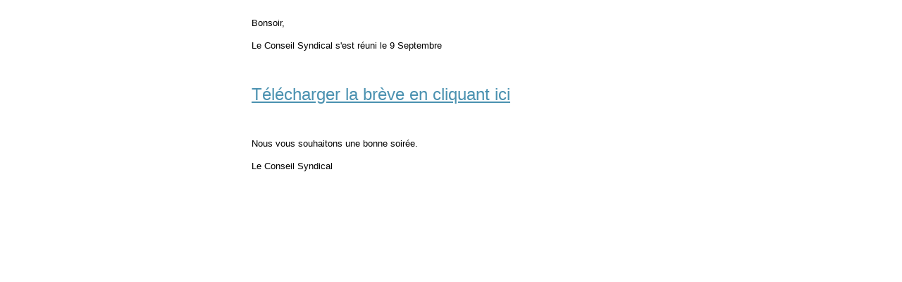

--- FILE ---
content_type: text/html; charset=utf-8
request_url: https://boisdieu.fr/?wysija-page=1&controller=email&action=view&email_id=103&wysijap=subscriptions
body_size: 2160
content:
<!DOCTYPE html PUBLIC "-//W3C//DTD XHTML 1.0 Strict//EN" "http://www.w3.org/TR/xhtml1/DTD/xhtml1-strict.dtd">
<html xmlns="http://www.w3.org/1999/xhtml"  >
<head>
    <meta http-equiv="Content-Type" content="text/html;charset=utf-8" />
    <meta name="viewport" content="width=device-width, initial-scale=1.0"/>
    <title>[ASLBD] Brève du conseil syndical - Septembre 2015</title>
    <style type="text/css">body {
        width:100% !important;
        -webkit-text-size-adjust:100%;
        -ms-text-size-adjust:100%;
        margin:0;
        padding:0;
    }

    body,table,td,p,a,li,blockquote{
        -ms-text-size-adjust:100%;
        -webkit-text-size-adjust:100%;
    }

    .ReadMsgBody{
        width:100%;
    }.ExternalClass {width:100%;}.ExternalClass, .ExternalClass p, .ExternalClass span, .ExternalClass font, .ExternalClass td, .ExternalClass div {line-height: 100%;}#backgroundTable {margin:0; padding:0; width:100% !important; line-height: 100% !important; background:#FFFFFF;}img {
        outline:none;
        text-decoration:none;
        -ms-interpolation-mode: bicubic;
    }
    a img {border:none;}
    .image_fix {display:block;}p {
        font-family: "Arial";
        font-size: 13px;
        line-height: 150%;
        margin: 1em 0;
        padding: 0;
    }h1,h2,h3,h4,h5,h6{
        margin:0;
        padding:0;
    }h1 {
        color:#000000 !important;
        display:block;
        font-family:Arial;
        font-size:28px;
        font-style:normal;
        font-weight:normal;
        line-height:125%;
        letter-spacing:normal;
        margin:0;
        
        text-align:left;
    }h2 {
        color:#424242 !important;
        display:block;
        font-family:Arial;
        font-size:26px;
        font-style:normal;
        font-weight:normal;
        line-height:125%;
        letter-spacing:normal;
        margin:0;
        
        text-align:left;
    }h3 {
        color:#424242 !important;
        display:block;
        font-family:Arial;
        font-size:24px;
        font-style:normal;
        font-weight:normal;
        line-height:125%;
        letter-spacing:normal;
        margin:0;
        
        text-align:left;
    }table td {border-collapse: collapse; mso-table-lspace: 0pt; mso-table-rspace: 0pt;}table { border-collapse:collapse; mso-table-lspace:0pt; mso-table-rspace:0pt; }a {
        color:#4a91b0;
        word-wrap:break-word;
    }
    #outlook a {padding:0;}
    .yshortcuts { color:#4a91b0; }

    #wysija_wrapper {
        background:#FFFFFF;
        color:#000000;
        font-family:"Arial";
        font-size:13px;
        -webkit-text-size-adjust:100%;
        -ms-text-size-adjust:100%;
        
    }

    .wysija_header_container {
        mso-border-right-alt: 0;
        mso-border-left-alt: 0;
        mso-border-top-alt: 0;
        mso-border-bottom-alt: 0;
        
    }

    .wysija_block {
        mso-border-right-alt: 0;
        mso-border-left-alt: 0;
        mso-border-top-alt: 0;
        mso-border-bottom-alt: 0;
        background:#FFFFFF;
    }

    .wysija_footer_container {
        mso-border-right-alt: 0;
        mso-border-left-alt: 0;
        mso-border-top-alt: 0;
        mso-border-bottom-alt: 0;
        
    }

    .wysija_viewbrowser_container, .wysija_viewbrowser_container a {
        font-family: "Arial" !important;
        font-size: 11px !important;
        color: #000000 !important;
    }
    .wysija_unsubscribe_container, .wysija_unsubscribe_container a {
        text-align:center;
        color: #000000 !important;
        font-size:12px;
    }
    .wysija_viewbrowser_container a, .wysija_unsubscribe_container a {
        text-decoration:underline;
    }
    .wysija_list_item {
        margin:0;
    }@media only screen and (max-device-width: 480px), screen and (max-width: 480px) {a[href^="tel"], a[href^="sms"] {
            text-decoration: none;
            color: #4a91b0;pointer-events: none;
            cursor: default;
        }

        .mobile_link a[href^="tel"], .mobile_link a[href^="sms"] {
            text-decoration: default;
            color: #4a91b0 !important;
            pointer-events: auto;
            cursor: default;
        }body, table, td, p, a, li, blockquote { -webkit-text-size-adjust:none !important; }body{ width:100% !important; min-width:100% !important; }
    }@media only screen and (min-device-width: 768px) and (max-device-width: 1024px), screen and (min-width: 768px) and (max-width: 1024px) {a[href^="tel"],
        a[href^="sms"] {
            text-decoration: none;
            color: #4a91b0;pointer-events: none;
            cursor: default;
        }

        .mobile_link a[href^="tel"], .mobile_link a[href^="sms"] {
            text-decoration: default;
            color: #4a91b0 !important;
            pointer-events: auto;
            cursor: default;
        }
    }

    @media only screen and (-webkit-min-device-pixel-ratio: 2) {
    }@media only screen and (-webkit-device-pixel-ratio:.75){}
    @media only screen and (-webkit-device-pixel-ratio:1){}
    @media only screen and (-webkit-device-pixel-ratio:1.5){}</style><!--[if IEMobile 7]>
<style type="text/css">

</style>
<![endif]--><!--[if gte mso 9]>
<style type="text/css">.wysija_image_container {
        padding-top:0 !important;
    }
    .wysija_image_placeholder {
        mso-text-raise:0;
        mso-table-lspace:0;
        mso-table-rspace:0;
        margin-bottom: 0 !important;
    }
    .wysija_block .wysija_image_placeholder {
        margin:2px 1px 0 1px !important;
    }
    p {
        line-height: 110% !important;
    }
    h1, h2, h3 {
        line-height: 110% !important;
        margin:0 !important;
        padding: 0 !important;
    }
</style>
<![endif]-->

<!--[if gte mso 15]>
<style type="text/css">table { font-size:1px; mso-line-height-alt:0; line-height:0; mso-margin-top-alt:0; }
    tr { font-size:1px; mso-line-height-alt:0; mso-margin-top-alt:1px; }
</style>
<![endif]-->

</head>
<body bgcolor="#FFFFFF" yahoo="fix">
    <span style="margin-bottom:0;margin-left:0;margin-right:0;margin-top:0;padding-bottom:0;padding-left:0;padding-right:0;padding-top:0;display:block;background:#FFFFFF;">
    <table width="100%" cellpadding="0" cellspacing="0" border="0" id="wysija_wrapper">
        <tr>
            <td valign="top" align="center">
                <table width="600" cellpadding="0" cellspacing="0" border="0" align="center">
                    
                    <tr>
                        <td width="600" style="min-width:600px;" valign="top" align="center"   >
                            
                        </td>
                    </tr>
                    
                    <tr>
                        <td width="600" style="min-width:600px;" valign="top" align="center">
                            
                        </td>
                    </tr>
                    <tr>
                        <td width="600" style="min-width:600px;" valign="top" align="left">
                            

<table class="wysija_block" style="border: 0;border-collapse: collapse;mso-table-lspace: 0pt; mso-table-rspace: 0pt;clear: both;border: 0;min-width: 100%;" width="100%" cellspacing="0" cellpadding="0" border="0" align="left">
 <tr>
 
 
 <td class="wysija_content_container center" style="border: 0;border-collapse: collapse;background-color: #FFFFFF;border: 0;padding-top: 10px;padding-right: 17px;padding-bottom: 10px;padding-left: 17px;" align="left" >
 
 <div class="wysija_text_container"><p style="font-family: Arial, 'Helvetica Neue', Helvetica, sans-serif;font-size: 13px;color: #000000;color: #000000 !important;background-color: #FFFFFF;border: 0;letter-spacing: normal;mso-line-height-rule: exactly;-mso-line-height-rule: exactly;line-height: 150%;margin-top: 1em;margin-right: 0;margin-bottom: 1em;margin-left: 0;padding-top: 0;padding-right: 0;padding-bottom: 0;padding-left: 0;vertical-align: top;word-wrap: break-word;">Bonsoir,</p><p style="font-family: Arial, 'Helvetica Neue', Helvetica, sans-serif;font-size: 13px;color: #000000;color: #000000 !important;background-color: #FFFFFF;border: 0;letter-spacing: normal;mso-line-height-rule: exactly;-mso-line-height-rule: exactly;line-height: 150%;margin-top: 1em;margin-right: 0;margin-bottom: 1em;margin-left: 0;padding-top: 0;padding-right: 0;padding-bottom: 0;padding-left: 0;vertical-align: top;word-wrap: break-word;">Le Conseil Syndical s'est réuni le 9 Septembre</p><p style="font-family: Arial, 'Helvetica Neue', Helvetica, sans-serif;font-size: 13px;color: #000000;color: #000000 !important;background-color: #FFFFFF;border: 0;letter-spacing: normal;mso-line-height-rule: exactly;-mso-line-height-rule: exactly;line-height: 150%;margin-top: 1em;margin-right: 0;margin-bottom: 1em;margin-left: 0;padding-top: 0;padding-right: 0;padding-bottom: 0;padding-left: 0;vertical-align: top;word-wrap: break-word;">&nbsp;</p><h3 style="font-family: Arial, 'Helvetica Neue', Helvetica, sans-serif;font-size: 24px;color: #424242;color: #424242 !important;background-color: #FFFFFF;border: 0;font-weight: normal;font-style: normal;letter-spacing: normal;mso-line-height-rule: exactly;-mso-line-height-rule: exactly;line-height: 125%;margin-top: 0;margin-right: 0;margin-bottom: 0;margin-left: 0;padding-top: 0;padding-right: 0;padding-bottom: 0;padding-left: 0;" class="r"><a style="color: #4a91b0;color: #4a91b0 !important;background-color: #FFFFFF;border: 0;word-wrap: break-word;" href="http://boisdieu.fr/wp-content/uploads/2015/10/Brève-9-Septembre-2015.pdf">Télécharger la brève en&nbsp;cliquant&nbsp;ici</a></h3><p style="font-family: Arial, 'Helvetica Neue', Helvetica, sans-serif;font-size: 13px;color: #000000;color: #000000 !important;background-color: #FFFFFF;border: 0;letter-spacing: normal;mso-line-height-rule: exactly;-mso-line-height-rule: exactly;line-height: 150%;margin-top: 1em;margin-right: 0;margin-bottom: 1em;margin-left: 0;padding-top: 0;padding-right: 0;padding-bottom: 0;padding-left: 0;vertical-align: top;word-wrap: break-word;">&nbsp;</p><p style="font-family: Arial, 'Helvetica Neue', Helvetica, sans-serif;font-size: 13px;color: #000000;color: #000000 !important;background-color: #FFFFFF;border: 0;letter-spacing: normal;mso-line-height-rule: exactly;-mso-line-height-rule: exactly;line-height: 150%;margin-top: 1em;margin-right: 0;margin-bottom: 1em;margin-left: 0;padding-top: 0;padding-right: 0;padding-bottom: 0;padding-left: 0;vertical-align: top;word-wrap: break-word;"><span style="line-height: 1.5em;">Nous vous souhaitons une bonne soirée.</span></p><p style="font-family: Arial, 'Helvetica Neue', Helvetica, sans-serif;font-size: 13px;color: #000000;color: #000000 !important;background-color: #FFFFFF;border: 0;letter-spacing: normal;mso-line-height-rule: exactly;-mso-line-height-rule: exactly;line-height: 150%;margin-top: 1em;margin-right: 0;margin-bottom: 1em;margin-left: 0;padding-top: 0;padding-right: 0;padding-bottom: 0;padding-left: 0;vertical-align: top;word-wrap: break-word;">Le Conseil Syndical</p><p style="font-family: Arial, 'Helvetica Neue', Helvetica, sans-serif;font-size: 13px;color: #000000;color: #000000 !important;background-color: #FFFFFF;border: 0;letter-spacing: normal;mso-line-height-rule: exactly;-mso-line-height-rule: exactly;line-height: 150%;margin-top: 1em;margin-right: 0;margin-bottom: 1em;margin-left: 0;padding-top: 0;padding-right: 0;padding-bottom: 0;padding-left: 0;vertical-align: top;word-wrap: break-word;">&nbsp;</p></div>
 </td>
 
 </tr>
</table>
                        </td>
                    </tr>
                    <tr>
                        <td width="600" style="min-width:600px;" valign="top" align="center"   >
                            
                        </td>
                    </tr>
                    
                    <tr>
                        <td width="600" style="min-width:600px;" valign="top" align="center"  >
                            
                        </td>
                    </tr>
                    
                </table>
            </td>
        </tr>
    </table>
    </span>
</body>
</html>